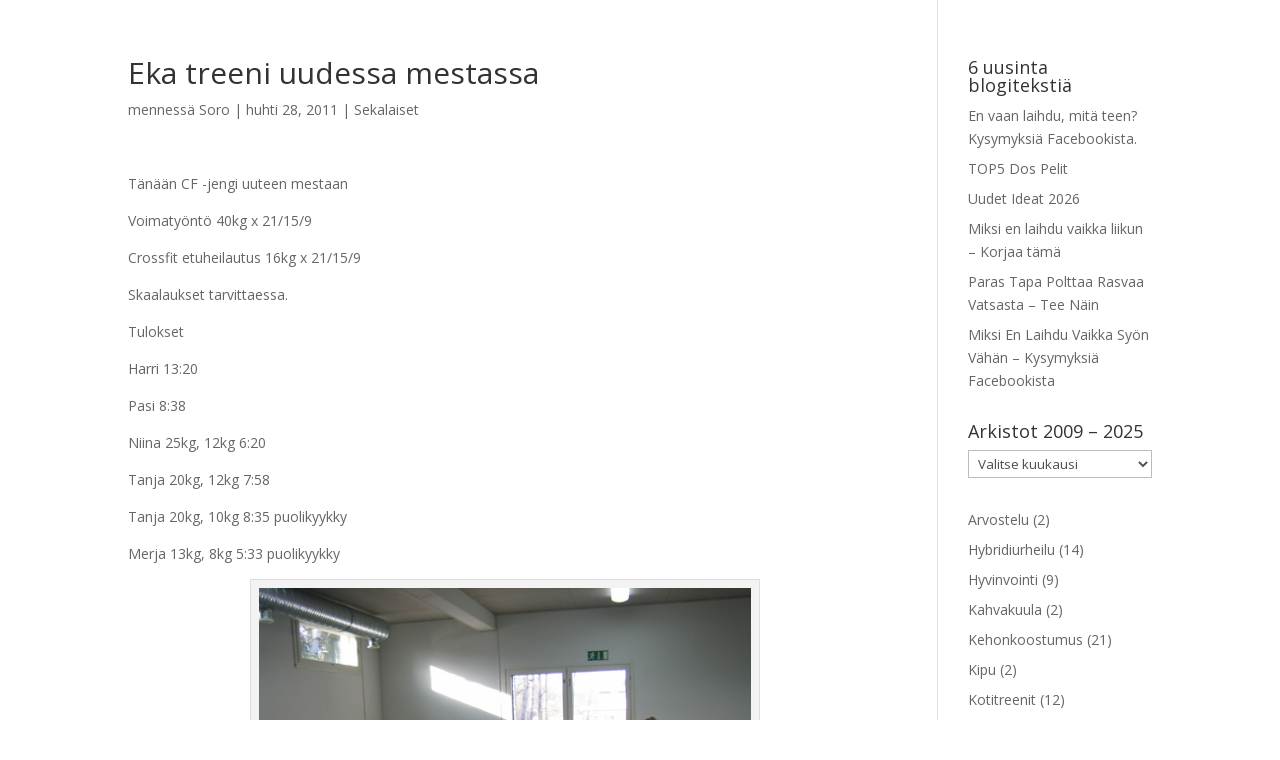

--- FILE ---
content_type: text/css
request_url: https://www.sorosuo.com/wp-content/et-cache/864/et-divi-dynamic-tb-1572-864-late.css?ver=1767381147
body_size: 257
content:
@font-face{font-family:ETmodules;font-display:block;src:url(//www.sorosuo.com/wp-content/themes/Divi/core/admin/fonts/modules/social/modules.eot);src:url(//www.sorosuo.com/wp-content/themes/Divi/core/admin/fonts/modules/social/modules.eot?#iefix) format("embedded-opentype"),url(//www.sorosuo.com/wp-content/themes/Divi/core/admin/fonts/modules/social/modules.woff) format("woff"),url(//www.sorosuo.com/wp-content/themes/Divi/core/admin/fonts/modules/social/modules.ttf) format("truetype"),url(//www.sorosuo.com/wp-content/themes/Divi/core/admin/fonts/modules/social/modules.svg#ETmodules) format("svg");font-weight:400;font-style:normal}
@font-face{font-family:FontAwesome;font-style:normal;font-weight:400;font-display:block;src:url(//www.sorosuo.com/wp-content/themes/Divi/core/admin/fonts/fontawesome/fa-regular-400.eot);src:url(//www.sorosuo.com/wp-content/themes/Divi/core/admin/fonts/fontawesome/fa-regular-400.eot?#iefix) format("embedded-opentype"),url(//www.sorosuo.com/wp-content/themes/Divi/core/admin/fonts/fontawesome/fa-regular-400.woff2) format("woff2"),url(//www.sorosuo.com/wp-content/themes/Divi/core/admin/fonts/fontawesome/fa-regular-400.woff) format("woff"),url(//www.sorosuo.com/wp-content/themes/Divi/core/admin/fonts/fontawesome/fa-regular-400.ttf) format("truetype"),url(//www.sorosuo.com/wp-content/themes/Divi/core/admin/fonts/fontawesome/fa-regular-400.svg#fontawesome) format("svg")}@font-face{font-family:FontAwesome;font-style:normal;font-weight:900;font-display:block;src:url(//www.sorosuo.com/wp-content/themes/Divi/core/admin/fonts/fontawesome/fa-solid-900.eot);src:url(//www.sorosuo.com/wp-content/themes/Divi/core/admin/fonts/fontawesome/fa-solid-900.eot?#iefix) format("embedded-opentype"),url(//www.sorosuo.com/wp-content/themes/Divi/core/admin/fonts/fontawesome/fa-solid-900.woff2) format("woff2"),url(//www.sorosuo.com/wp-content/themes/Divi/core/admin/fonts/fontawesome/fa-solid-900.woff) format("woff"),url(//www.sorosuo.com/wp-content/themes/Divi/core/admin/fonts/fontawesome/fa-solid-900.ttf) format("truetype"),url(//www.sorosuo.com/wp-content/themes/Divi/core/admin/fonts/fontawesome/fa-solid-900.svg#fontawesome) format("svg")}@font-face{font-family:FontAwesome;font-style:normal;font-weight:400;font-display:block;src:url(//www.sorosuo.com/wp-content/themes/Divi/core/admin/fonts/fontawesome/fa-brands-400.eot);src:url(//www.sorosuo.com/wp-content/themes/Divi/core/admin/fonts/fontawesome/fa-brands-400.eot?#iefix) format("embedded-opentype"),url(//www.sorosuo.com/wp-content/themes/Divi/core/admin/fonts/fontawesome/fa-brands-400.woff2) format("woff2"),url(//www.sorosuo.com/wp-content/themes/Divi/core/admin/fonts/fontawesome/fa-brands-400.woff) format("woff"),url(//www.sorosuo.com/wp-content/themes/Divi/core/admin/fonts/fontawesome/fa-brands-400.ttf) format("truetype"),url(//www.sorosuo.com/wp-content/themes/Divi/core/admin/fonts/fontawesome/fa-brands-400.svg#fontawesome) format("svg")}

--- FILE ---
content_type: text/css
request_url: https://www.sorosuo.com/wp-content/et-cache/864/et-divi-dynamic-tb-1572-864-late.css
body_size: 257
content:
@font-face{font-family:ETmodules;font-display:block;src:url(//www.sorosuo.com/wp-content/themes/Divi/core/admin/fonts/modules/social/modules.eot);src:url(//www.sorosuo.com/wp-content/themes/Divi/core/admin/fonts/modules/social/modules.eot?#iefix) format("embedded-opentype"),url(//www.sorosuo.com/wp-content/themes/Divi/core/admin/fonts/modules/social/modules.woff) format("woff"),url(//www.sorosuo.com/wp-content/themes/Divi/core/admin/fonts/modules/social/modules.ttf) format("truetype"),url(//www.sorosuo.com/wp-content/themes/Divi/core/admin/fonts/modules/social/modules.svg#ETmodules) format("svg");font-weight:400;font-style:normal}
@font-face{font-family:FontAwesome;font-style:normal;font-weight:400;font-display:block;src:url(//www.sorosuo.com/wp-content/themes/Divi/core/admin/fonts/fontawesome/fa-regular-400.eot);src:url(//www.sorosuo.com/wp-content/themes/Divi/core/admin/fonts/fontawesome/fa-regular-400.eot?#iefix) format("embedded-opentype"),url(//www.sorosuo.com/wp-content/themes/Divi/core/admin/fonts/fontawesome/fa-regular-400.woff2) format("woff2"),url(//www.sorosuo.com/wp-content/themes/Divi/core/admin/fonts/fontawesome/fa-regular-400.woff) format("woff"),url(//www.sorosuo.com/wp-content/themes/Divi/core/admin/fonts/fontawesome/fa-regular-400.ttf) format("truetype"),url(//www.sorosuo.com/wp-content/themes/Divi/core/admin/fonts/fontawesome/fa-regular-400.svg#fontawesome) format("svg")}@font-face{font-family:FontAwesome;font-style:normal;font-weight:900;font-display:block;src:url(//www.sorosuo.com/wp-content/themes/Divi/core/admin/fonts/fontawesome/fa-solid-900.eot);src:url(//www.sorosuo.com/wp-content/themes/Divi/core/admin/fonts/fontawesome/fa-solid-900.eot?#iefix) format("embedded-opentype"),url(//www.sorosuo.com/wp-content/themes/Divi/core/admin/fonts/fontawesome/fa-solid-900.woff2) format("woff2"),url(//www.sorosuo.com/wp-content/themes/Divi/core/admin/fonts/fontawesome/fa-solid-900.woff) format("woff"),url(//www.sorosuo.com/wp-content/themes/Divi/core/admin/fonts/fontawesome/fa-solid-900.ttf) format("truetype"),url(//www.sorosuo.com/wp-content/themes/Divi/core/admin/fonts/fontawesome/fa-solid-900.svg#fontawesome) format("svg")}@font-face{font-family:FontAwesome;font-style:normal;font-weight:400;font-display:block;src:url(//www.sorosuo.com/wp-content/themes/Divi/core/admin/fonts/fontawesome/fa-brands-400.eot);src:url(//www.sorosuo.com/wp-content/themes/Divi/core/admin/fonts/fontawesome/fa-brands-400.eot?#iefix) format("embedded-opentype"),url(//www.sorosuo.com/wp-content/themes/Divi/core/admin/fonts/fontawesome/fa-brands-400.woff2) format("woff2"),url(//www.sorosuo.com/wp-content/themes/Divi/core/admin/fonts/fontawesome/fa-brands-400.woff) format("woff"),url(//www.sorosuo.com/wp-content/themes/Divi/core/admin/fonts/fontawesome/fa-brands-400.ttf) format("truetype"),url(//www.sorosuo.com/wp-content/themes/Divi/core/admin/fonts/fontawesome/fa-brands-400.svg#fontawesome) format("svg")}